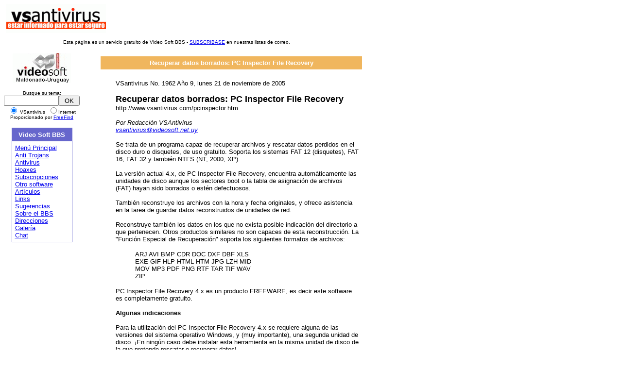

--- FILE ---
content_type: text/html
request_url: https://vsantivirus.com/pcinspector.htm
body_size: 13232
content:
<!DOCTYPE HTML PUBLIC "-//IETF//DTD HTML//EN">
<html>

<head>
<meta http-equiv="Content-Type" content="text/html; charset=windows-1252">
<meta http-equiv="Express" content="-1">
<meta http-equiv="Expires" content="Monday, 01-Jan-90 00:00:00 GMT">
<meta http-equiv="Pragma" content="no-cache">
<meta http-equiv="no-cache">
<meta http-equiv="Expires" content="-1">
<meta http-equiv="Cache-Control" content="no-cache">
<meta name="description"
content="VSAntivirus: Alertas diarias de virus, troyanos y hoaxes. Además las versiones de
evaluación actualizadas de antivirus como Kaspersky (AVP), F-Prot, VirusScan, Norton, Sophos
y otros, al alcance de un simple clic, sin tener que buscarlos por toda la red.">
<meta name="GENERATOR" content="Microsoft FrontPage 4.0">
<meta name="keywords"
content="virus,antivirus,VSAntivirus,bugbear,opasoft,opaserv,duni,kitro,jdbgmgr,badtrans,coolnow,
sulfnbk,menger,numgame,nimda,mylife,klez,fbound,maldal,gibe,sircam,MyLife,security,seguridad,
trojan,hoax,hoaxes,worms,gusanos,macro,alerta,troya,troyanos,caballos,Kaspersky,AVP,F-Prot,McAfee,
VirusScan,Norton,Sophos,Panda,Nod32,BBS,Maldonado,Uruguay,fidonet,Windows Me,Windows XP,
Como limpiar,Prestige,Brid,Braid,Bradex">
<meta name="ProgId" content="FrontPage.Editor.Document">
<title>Recuperar datos borrados: PC Inspector File Recovery</title>
<style fprolloverstyle>A:hover {color: #FF0000}
</style>
<base target="_top">
</head>

<body bgcolor="#FFFFFF" style="font-size: 8 pt; font-family: Arial">

<table border="0" cellpadding="0" cellspacing="0">
  <tr>
    <td align="center" valign="top" colspan="2" nowrap>
      <p align="left"><a name="top"></a><font size="1"><img border="0" src="spacer.gif"
      width="5" height="60"><img border="0"
      src="vsa.png" width="205" height="60"><img border="0" src="spacer.gif"
      width="5" height="60">
  <object classid="clsid:D27CDB6E-AE6D-11cf-96B8-444553540000"
  codebase="http://download.macromedia.com/pub/shockwave/cabs/flash/swflash.cab#version=5,0,0,0"
  id="bannerg" width="468" height="60">
  <param name="movie" value="banners/bannerg.swf">
  <param name="menu" value=false>
  <param name="quality" value="high">
  <param name="scale" value="noborder">
  <param name="base" value="banners">
  <param name="bgcolor" value="#102C30">
  <embed name="bannerg" src="banners/bannerg.swf" menu="false" quality="high"
  scale="noborder" base="banners" bgcolor="#102C30" width="468" height="60"
  type="application/x-shockwave-flash"
  pluginspage="http://www.macromedia.com/shockwave/download/index.cgi?P1_Prod_Version=ShockwaveFlash">
  </embed>
  </object>
      <br>
      </font><font size="1" face="Arial"><img border="0" src="spacer.gif"
      width="119" height="20">
      Esta página es un servicio gratuito de Video Soft BBS - <a
      href="suscrip.htm">SUBSCRIBASE</a> en
      nuestras listas de correo.<br>
      <img border="0" src="http://www.vsantivirus.com/spacer.gif" width="700" height="1"></font>
      &nbsp;
    </td>
  </tr>
  <tr>
    <td align="center" valign="top" width="20%"><a
      href="http://www.videosoft.net.uy"><img border="0" src="vs.gif" width="120" height="60"></a>
<form action="http://search.freefind.com/find.html" 
method="get" target="_top">
<p align="center"><font size=1 face="arial,helvetica" >
Busque su tema:<br>
<input name="query" size="12"><input type="submit" 
value=" OK "><br>
<input type="radio" name="t" value="s" checked>  VSantivirus&nbsp; 
<input type="radio" name="t" value="w">Internet<br>
Proporcionado por <a href="http://www.freefind.com">FreeFind<br></a>
<input type="hidden" name="lang" value="es">
<input type="hidden" name="mode" size="-1" value="all">
<input type="hidden" name="pid" size="-1" value="r">
<input type="hidden" name="id" size="-1" value="8696148">
</font>
      </form>
      <div align="center">
        <center>
        <table border="0" cellspacing="0" width="125" bgcolor="#6666CC">
          <tr>
            <td valign="top" width="125">
              <table border="0" cellpadding="6" cellspacing="0" width="123">
                <tr>
                  <td align="center" width="123" bgcolor="#6666CC"><font
                    color="#FFFFFF" size="2"><b>Video Soft BBS</b></font></td>
                </tr>
                <tr>
                  <td bgcolor="#FFFFFF"><font size="2">
                    <a href="main.htm">Menú Principal</a><br>
                    <a href="otros.htm">Anti Trojans</a><br>
                    <a href="main.htm#av">Antivirus</a><br>
                    <a href="hoaxes.htm">Hoaxes</a><br>
                    <a href="suscrip.htm">Subscripciones</a><br>
                    <a href="otros.htm">Otro software</a><br>
                    <a href="articulos.htm">Artículos</a><br>
                    <a href="sites.htm">Links</a><br>
                    <a href="direcc.htm">Sugerencias</a><br>
                    <a href="bbs.htm">Sobre el BBS</a><br>
                    <a href="direcc.htm">Direcciones</a><br>
                    <a href="galeria.htm">Galería</a><br>
                    <a href="chat.htm">Chat</a><br>
                  </td>
                </tr>
              </table>
            </td>
          </tr>
        </table>
        </center>
      </div>
      <p>&nbsp;</p>
    </td>
    <td valign="top">
      <div align="center">
        <center>
        <table border="0" cellpadding="6" cellspacing="0" width="550">
          <tr>
        <td valign="top">
        <div align="center"><table border="0"
        cellpadding="6" cellspacing="0">
            <tr>
                <th colspan="3" width="100%" bgcolor="#F0B65E">
                  <font size="2" color="#FFFFFF">Recuperar datos borrados: PC Inspector File Recovery</font>
                </th>
            </tr>
            <tr>
                <td>&nbsp;</td>
                <td width="95%"><font size="2"><br>
                  VSantivirus No. 1962 Año 9, lunes 21 de noviembre de 2005<br>
                  <br>
                  </font>
                  <b><font size="4">Recuperar datos borrados: PC Inspector File Recovery</font></b><font size="2"><br>
                  http://www.vsantivirus.com/pcinspector.htm<br>
                  <br>
                  <i>Por Redacción VSAntivirus<br>
                  <a href="mailto:vsantivirus@videosoft.net.uy">vsantivirus@videosoft.net.uy</a></i><br>
                  <br>
                  Se trata de un programa capaz de recuperar archivos y rescatar datos perdidos en el disco duro o disquetes, de uso gratuito. Soporta los sistemas FAT 12 (disquetes), FAT 16, FAT 32 y también NTFS (NT, 2000, XP).<br>
                  <br>
                  La versión actual 4.x, de PC Inspector File Recovery, encuentra automáticamente las unidades de disco aunque los sectores boot o la tabla de asignación de archivos (FAT) hayan sido borrados o estén defectuosos.<br>
                  <br>
                  También reconstruye los archivos con la hora y fecha originales, y ofrece asistencia en la tarea de guardar datos reconstruidos de unidades de red.<br>
                  <br>
                  Reconstruye también los datos en los que no exista posible indicación del directorio a que pertenecen. Otros productos similares no son capaces de esta reconstrucción. La "Función Especial de Recuperación" soporta los siguientes formatos de archivos:
                  </font>
                  <blockquote>
                    <p><font size="2">  ARJ AVI  BMP CDR DOC DXF DBF XLS<br>
  EXE GIF HLP HTML HTM JPG LZH MID<br>
  MOV MP3 PDF PNG RTF TAR TIF WAV<br>
  ZIP</font>
                    </p>
                  </blockquote>
                  <p><font size="2">PC Inspector File Recovery 4.x es un producto FREEWARE, es decir este software es completamente gratuito.</font><font size="2"><br>
                  <br>
                  <b>Algunas indicaciones</b><br>
                  <br>
                  Para la utilización del PC Inspector File Recovery 4.x se requiere alguna de las versiones del sistema operativo Windows, y (muy importante), una segunda unidad de disco. ¡En ningún caso debe instalar esta herramienta en la misma unidad de disco de la que pretende rescatar o recuperar datos!.<br>
                  <br>
                  Es más, cuando borre algo accidentalmente, intente no seguir utilizando el sistema. El tiempo de uso después del borrado de archivos, así como cualquier desfragmentación del disco, disminuye proporcionalmente las posibilidades de recuperar la información perdida.<br>
                  <br>
                  Este software se instala en una segunda unidad de disco, desde la que se procede a su ejecución.<br>
                  <br>
                  En el caso de Windows XP o 2000, se deben tener los permisos de administrador par intentar recuperar la información borrada.<br>
                  <br>
                  Una vez iniciado el programa, seleccione el idioma con el que quiere trabajar. A continuación aparece un menú para seleccionar uno de los tres métodos de reconstrucción que puede utilizar. Estos son:<br>
                  <br>
                  1. Recuperar archivos borrados. Ofrece varios métodos para recuperar archivos eliminados.<br>
                  <br>
                  2. Buscar información perdida durante algún formateo rápido o luego de un cuelgue del sistema.<br>
                  <br>
                  3. Buscar una unidad de disco perdida (si una letra de unidad es inaccesible por problemas en los sectores de boot, o en la tabla de asignación de archivos, FAT, por ejemplo).<br>
                  <br>
                  El programa incluye una ayuda on-line en español (si usted selecciona ese idioma al comienzo).<br>
                  <br>
                  Recuerde sin embargo, que PC Inspector File Recovery 4.x no puede ayudarlo si los problemas existentes se deben a una falla en el soporte mecánico de los datos (daño físico). Tampoco si el disco duro no es reconocido por la BIOS, o se oyen ruidos extraños (fallas en el mecanismo físico).<br>
                  <br>
                  En la página de PC Inspector File Recovery 4.x, se sugiere que en esos casos, usted se ponga en contacto con los expertos de
                  &quot;<a href="http://www.convar.com/default.asp?Language=5">CONVAR - Die
                  Datenretter</a>&quot;, para solucionar estos casos. Obviamente esto último no es gratuito.<br>
                  <br>
                  No obstante ello, "CONVAR - Die Datenretter", pone a la disposición de todos los usuarios esta herramienta en forma totalmente gratuita.<br>
                  <br>
                  <b>Algunos datos importantes:</b><br>
                  <br>
                  Si no dispone de una segunda unidad de disco, puede guardar los datos en cualquier unidad lógica de almacenamiento de datos. Esto incluye unidades de red.<br>
                  <br>
                  El programa no repara ni modifica una unidad de disco que esté dañada, su única tarea es intentar recuperar archivos.<br>
                  <br>
                  En Windows XP, es necesario tener derechos de administrador para acceder a todos los dispositivos exhibidos.<br>
                  <br>
                  <br>
                  <b>Página de descarga:</b><br>
                  <a href="http://www.pcinspector.de/file_recovery/es/download.htm">http://www.pcinspector.de/file_recovery/es/download.htm</a><br>
                  <br>
                  <b>Preguntas y respuestas:</b><br>
                  <a href="http://www.pcinspector.de/file_recovery/es/faq.htm">http://www.pcinspector.de/file_recovery/es/faq.htm</a><br>
                  <br>
                  <b>Otras herramientas gratuitas de PC Inspector</b><br>
                  <a href="http://www.pcinspector.de/file_recovery/es/welcome.htm">http://www.pcinspector.de/file_recovery/es/welcome.htm</a>
                  <br>
                  <br>
                  <b>CONVAR</b><br>
                  <a href="http://www.convar.com/default.asp?Language=5">http://www.convar.com/default.asp?Language=5</a><br>
                  <br>
                  <br>
                  <b>Publicado anteriormente:</b><br>
                  <br>
                  VSantivirus No. 1212 Año 8, Sábado 1 de noviembre de 2003<br>
                  (PC Inspector File Recovery 3.x)
                  <br>
                  <br>
                  <br>
                  <br>
                  <br>
                  <br>
                  <i>(c) Video Soft - http://www.videosoft.net.uy<br>
                  (c) VSAntivirus - http://www.vsantivirus.com</i>
                  </font>
                  </p>
                </td>
        </table>
          </div><p><a href="main.htm"><font size="2"><img
        src="l.gif" border="0" width="7" height="16"></font></a><a
        href="#top"><font size="2"><img src="u.gif" border="0" width="12" height="12"></font></a></p>
        </td>
          </tr>
        </table>
        </center>
      </div>
      <p align="left"><font size="1" face="Arial">&nbsp;</font></p>
    </td>
  </tr>
</table>
<p align="center"><font size="1">Copyright 1996-2005 Video Soft BBS<br>
</font></p>

</body>

</html>